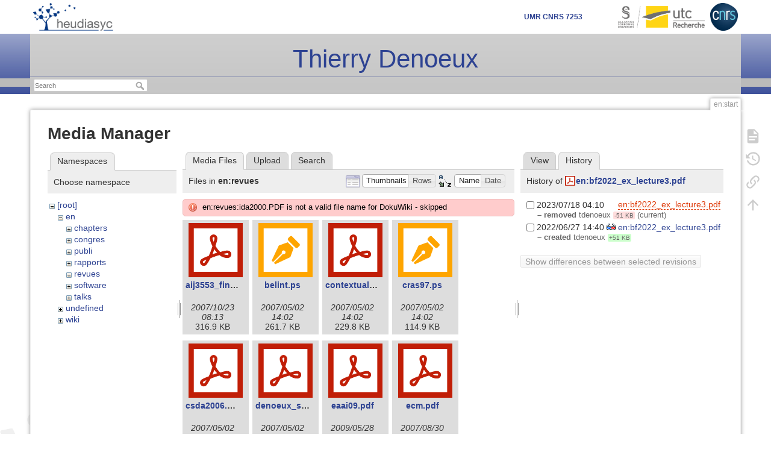

--- FILE ---
content_type: text/html; charset=utf-8
request_url: https://www.hds.utc.fr/~tdenoeux/dokuwiki/en/start?ns=en%2Frevues&tab_files=files&do=media&tab_details=history&image=en%3Abf2022_ex_lecture3.pdf
body_size: 6685
content:
<!DOCTYPE html>
<html lang="en" dir="ltr" class="no-js">
<head>
    <meta charset="utf-8" />
    <title>en:start [Thierry Denoeux]</title>
    <script>(function(H){H.className=H.className.replace(/\bno-js\b/,'js')})(document.documentElement)</script>
    <meta name="generator" content="DokuWiki"/>
<meta name="theme-color" content="#008800"/>
<meta name="robots" content="noindex,nofollow"/>
<link rel="search" type="application/opensearchdescription+xml" href="/~tdenoeux/dokuwiki/lib/exe/opensearch.php" title="Thierry Denoeux"/>
<link rel="start" href="/~tdenoeux/dokuwiki/"/>
<link rel="contents" href="/~tdenoeux/dokuwiki/en/start?do=index" title="Sitemap"/>
<link rel="manifest" href="/~tdenoeux/dokuwiki/lib/exe/manifest.php"/>
<link rel="alternate" type="application/rss+xml" title="Recent Changes" href="/~tdenoeux/dokuwiki/feed.php"/>
<link rel="alternate" type="application/rss+xml" title="Current namespace" href="/~tdenoeux/dokuwiki/feed.php?mode=list&amp;ns=en"/>
<link rel="alternate" type="text/html" title="Plain HTML" href="/~tdenoeux/dokuwiki/_export/xhtml/en/start"/>
<link rel="stylesheet" href="/~tdenoeux/dokuwiki/lib/exe/css.php?t=heudiasyc&amp;tseed=d33d73aa3c5f388a4c620008438ca1ca"/>
<!--[if gte IE 9]><!-->
<script >/*<![CDATA[*/var NS='en';var JSINFO = {"id":"en:start","namespace":"en","ACT":"media","useHeadingNavigation":0,"useHeadingContent":0};
/*!]]>*/</script>
<script src="/~tdenoeux/dokuwiki/lib/exe/jquery.php?tseed=f0349b609f9b91a485af8fd8ecd4aea4" defer="defer">/*<![CDATA[*/
/*!]]>*/</script>
<script src="/~tdenoeux/dokuwiki/lib/exe/js.php?t=heudiasyc&amp;tseed=d33d73aa3c5f388a4c620008438ca1ca&amp;lang=en" defer="defer">/*<![CDATA[*/
/*!]]>*/</script>
<!--<![endif]-->
    <meta name="viewport" content="width=device-width,initial-scale=1" />
    <link rel="shortcut icon" href="/~tdenoeux/dokuwiki/lib/tpl/heudiasyc/images/favicon.ico" />
<link rel="apple-touch-icon" href="/~tdenoeux/dokuwiki/lib/tpl/heudiasyc/images/apple-touch-icon.png" />
    </head>

<body>
    <div id="dokuwiki__site" class="dokuwiki mode_media tpl_heudiasyc   home  hasSidebar">
        <div id="dokuwiki__top">
        <div class="site">

        
<!-- ********** HEADER ********** -->
<div id="dokuwiki__header">
    <ul class="a11y skip">
        <li><a href="#dokuwiki__content">skip to content</a></li>
    </ul>
    <!-- Top row -->
    <div class="pad group" id="logos__bar">

        <div id="logo_labo" class="group">
            <a href="http://www.hds.utc.fr" ><img src="/~tdenoeux/dokuwiki/lib/tpl/heudiasyc/images/logo_heudiasyc.png" alt="" /></a>        </div>
        <div id="logos_tutelles" class="group">
            <span id="lab_code"><h1>UMR CNRS 7253</h1></span>
            <span id="logo_utc">
            <a href="http://www.utc.fr" ><img src="/~tdenoeux/dokuwiki/lib/tpl/heudiasyc/images/logo_UTC-SU_recherche.png" alt="" /></a>            </span>
            <span id="logo_cnrs">
            <a href="http://www.cnrs.fr/ins2i/" ><img src="/~tdenoeux/dokuwiki/lib/tpl/heudiasyc/images/LOGO_CNRS_2019_RVB.png" alt="" /></a>        </div>

    </div>
    <!-- Headings -->
    <div id="headings">
<!--        <img src="/~tdenoeux/dokuwiki/lib/tpl/heudiasyc/images/banner.jpg" /> -->
        <!-- main heading -->
        <div id="main_heading">
            <a href="/~tdenoeux/dokuwiki/en/start"  name="top" accesskey="h" title="[ALT+H]">Thierry Denoeux</a>        
        </div>
    </div>

    <!-- Bottom row -->
    <div class="group" id="header_bottom">
        <!-- Site tools -->
        <div id="dokuwiki__sitetools">
            <h3 class="a11y">Site Tools</h3>
            <span>
                            </span><span>
                <form action="/~tdenoeux/dokuwiki/en/start" method="get" role="search" class="search doku_form" id="dw__search" accept-charset="utf-8"><input type="hidden" name="do" value="search" /><input type="hidden" name="id" value="en:start" /><div class="no"><input name="q" type="text" class="edit" title="[F]" accesskey="f" placeholder="Search" autocomplete="on" id="qsearch__in" value="" /><button value="1" type="submit" title="Search">Search</button><div id="qsearch__out" class="ajax_qsearch JSpopup"></div></div></form>            </span>
        </div>
    </div>

    <!-- BREADCRUMBS -->
    
    
    <hr class="a11y" />
</div><!-- /header -->

        <div class="wrapper group">

            
            <!-- ********** CONTENT ********** -->
            <div id="dokuwiki__content"><div class="pad group">
                
                <div class="pageId"><span>en:start</span></div>

                <div class="page group">
                                                            <!-- wikipage start -->
                    <div id="mediamanager__page">
<h1>Media Manager</h1>
<div class="panel namespaces">
<h2>Namespaces</h2>
<div class="panelHeader">Choose namespace</div>
<div class="panelContent" id="media__tree">

<ul class="idx">
<li class="media level0 open"><img src="/~tdenoeux/dokuwiki/lib/images/minus.gif" alt="−" /><div class="li"><a href="/~tdenoeux/dokuwiki/en/start?ns=&amp;tab_files=files&amp;do=media&amp;tab_details=history&amp;image=en%3Abf2022_ex_lecture3.pdf" class="idx_dir">[root]</a></div>
<ul class="idx">
<li class="media level1 open"><img src="/~tdenoeux/dokuwiki/lib/images/minus.gif" alt="−" /><div class="li"><a href="/~tdenoeux/dokuwiki/en/start?ns=en&amp;tab_files=files&amp;do=media&amp;tab_details=history&amp;image=en%3Abf2022_ex_lecture3.pdf" class="idx_dir">en</a></div>
<ul class="idx">
<li class="media level2 closed"><img src="/~tdenoeux/dokuwiki/lib/images/plus.gif" alt="+" /><div class="li"><a href="/~tdenoeux/dokuwiki/en/start?ns=en%2Fchapters&amp;tab_files=files&amp;do=media&amp;tab_details=history&amp;image=en%3Abf2022_ex_lecture3.pdf" class="idx_dir">chapters</a></div></li>
<li class="media level2 closed"><img src="/~tdenoeux/dokuwiki/lib/images/plus.gif" alt="+" /><div class="li"><a href="/~tdenoeux/dokuwiki/en/start?ns=en%2Fcongres&amp;tab_files=files&amp;do=media&amp;tab_details=history&amp;image=en%3Abf2022_ex_lecture3.pdf" class="idx_dir">congres</a></div></li>
<li class="media level2 closed"><img src="/~tdenoeux/dokuwiki/lib/images/plus.gif" alt="+" /><div class="li"><a href="/~tdenoeux/dokuwiki/en/start?ns=en%2Fpubli&amp;tab_files=files&amp;do=media&amp;tab_details=history&amp;image=en%3Abf2022_ex_lecture3.pdf" class="idx_dir">publi</a></div></li>
<li class="media level2 closed"><img src="/~tdenoeux/dokuwiki/lib/images/plus.gif" alt="+" /><div class="li"><a href="/~tdenoeux/dokuwiki/en/start?ns=en%2Frapports&amp;tab_files=files&amp;do=media&amp;tab_details=history&amp;image=en%3Abf2022_ex_lecture3.pdf" class="idx_dir">rapports</a></div></li>
<li class="media level2 open"><img src="/~tdenoeux/dokuwiki/lib/images/minus.gif" alt="−" /><div class="li"><a href="/~tdenoeux/dokuwiki/en/start?ns=en%2Frevues&amp;tab_files=files&amp;do=media&amp;tab_details=history&amp;image=en%3Abf2022_ex_lecture3.pdf" class="idx_dir">revues</a></div></li>
<li class="media level2 closed"><img src="/~tdenoeux/dokuwiki/lib/images/plus.gif" alt="+" /><div class="li"><a href="/~tdenoeux/dokuwiki/en/start?ns=en%2Fsoftware&amp;tab_files=files&amp;do=media&amp;tab_details=history&amp;image=en%3Abf2022_ex_lecture3.pdf" class="idx_dir">software</a></div></li>
<li class="media level2 closed"><img src="/~tdenoeux/dokuwiki/lib/images/plus.gif" alt="+" /><div class="li"><a href="/~tdenoeux/dokuwiki/en/start?ns=en%2Ftalks&amp;tab_files=files&amp;do=media&amp;tab_details=history&amp;image=en%3Abf2022_ex_lecture3.pdf" class="idx_dir">talks</a></div></li>
</ul>
</li>
<li class="media level1 closed"><img src="/~tdenoeux/dokuwiki/lib/images/plus.gif" alt="+" /><div class="li"><a href="/~tdenoeux/dokuwiki/en/start?ns=undefined&amp;tab_files=files&amp;do=media&amp;tab_details=history&amp;image=en%3Abf2022_ex_lecture3.pdf" class="idx_dir">undefined</a></div></li>
<li class="media level1 closed"><img src="/~tdenoeux/dokuwiki/lib/images/plus.gif" alt="+" /><div class="li"><a href="/~tdenoeux/dokuwiki/en/start?ns=wiki&amp;tab_files=files&amp;do=media&amp;tab_details=history&amp;image=en%3Abf2022_ex_lecture3.pdf" class="idx_dir">wiki</a></div></li>
</ul></li>
</ul>
</div>
</div>
<div class="panel filelist">
<h2 class="a11y">Media Files</h2>
<ul class="tabs">
<li><strong>Media Files</strong></li>
<li><a href="/~tdenoeux/dokuwiki/en/start?tab_files=upload&amp;do=media&amp;tab_details=history&amp;image=en%3Abf2022_ex_lecture3.pdf&amp;ns=en%2Frevues">Upload</a></li>
<li><a href="/~tdenoeux/dokuwiki/en/start?tab_files=search&amp;do=media&amp;tab_details=history&amp;image=en%3Abf2022_ex_lecture3.pdf&amp;ns=en%2Frevues">Search</a></li>
</ul>
<div class="panelHeader">
<h3>Files in <strong>en:revues</strong></h3>
<form method="get" action="/~tdenoeux/dokuwiki/en/start" class="options doku_form" accept-charset="utf-8"><input type="hidden" name="sectok" value="" /><input type="hidden" name="do" value="media" /><input type="hidden" name="tab_files" value="files" /><input type="hidden" name="tab_details" value="history" /><input type="hidden" name="image" value="en:bf2022_ex_lecture3.pdf" /><input type="hidden" name="ns" value="en/revues" /><div class="no"><ul>
<li class="listType"><label for="listType__thumbs" class="thumbs">
<input name="list_dwmedia" type="radio" value="thumbs" id="listType__thumbs" class="thumbs" checked="checked" />
<span>Thumbnails</span>
</label><label for="listType__rows" class="rows">
<input name="list_dwmedia" type="radio" value="rows" id="listType__rows" class="rows" />
<span>Rows</span>
</label></li>
<li class="sortBy"><label for="sortBy__name" class="name">
<input name="sort_dwmedia" type="radio" value="name" id="sortBy__name" class="name" checked="checked" />
<span>Name</span>
</label><label for="sortBy__date" class="date">
<input name="sort_dwmedia" type="radio" value="date" id="sortBy__date" class="date" />
<span>Date</span>
</label></li>
<li><button value="1" type="submit">Apply</button></li>
</ul>
</div></form></div>
<div class="panelContent">
<div class="error">en:revues:ida2000.PDF is not a valid file name for DokuWiki - skipped</div><ul class="thumbs"><li><dl title="aij3553_final.pdf"><dt><a id="l_:en:revues:aij3553_final.pdf" class="image thumb" href="/~tdenoeux/dokuwiki/en/start?image=en%3Arevues%3Aaij3553_final.pdf&amp;ns=en%3Arevues&amp;tab_details=view&amp;do=media&amp;tab_files=files"><img src="/~tdenoeux/dokuwiki/lib/images/fileicons/svg/pdf.svg" alt="aij3553_final.pdf" loading="lazy" width="90" height="90" /></a></dt><dd class="name"><a href="/~tdenoeux/dokuwiki/en/start?image=en%3Arevues%3Aaij3553_final.pdf&amp;ns=en%3Arevues&amp;tab_details=view&amp;do=media&amp;tab_files=files" id="h_:en:revues:aij3553_final.pdf">aij3553_final.pdf</a></dd><dd class="size">&#160;</dd><dd class="date">2007/10/23 08:13</dd><dd class="filesize">316.9 KB</dd></dl></li><li><dl title="belint.ps"><dt><a id="l_:en:revues:belint.ps" class="image thumb" href="/~tdenoeux/dokuwiki/en/start?image=en%3Arevues%3Abelint.ps&amp;ns=en%3Arevues&amp;tab_details=view&amp;do=media&amp;tab_files=files"><img src="/~tdenoeux/dokuwiki/lib/images/fileicons/svg/ps.svg" alt="belint.ps" loading="lazy" width="90" height="90" /></a></dt><dd class="name"><a href="/~tdenoeux/dokuwiki/en/start?image=en%3Arevues%3Abelint.ps&amp;ns=en%3Arevues&amp;tab_details=view&amp;do=media&amp;tab_files=files" id="h_:en:revues:belint.ps">belint.ps</a></dd><dd class="size">&#160;</dd><dd class="date">2007/05/02 14:02</dd><dd class="filesize">261.7 KB</dd></dl></li><li><dl title="contextualv5.pdf"><dt><a id="l_:en:revues:contextualv5.pdf" class="image thumb" href="/~tdenoeux/dokuwiki/en/start?image=en%3Arevues%3Acontextualv5.pdf&amp;ns=en%3Arevues&amp;tab_details=view&amp;do=media&amp;tab_files=files"><img src="/~tdenoeux/dokuwiki/lib/images/fileicons/svg/pdf.svg" alt="contextualv5.pdf" loading="lazy" width="90" height="90" /></a></dt><dd class="name"><a href="/~tdenoeux/dokuwiki/en/start?image=en%3Arevues%3Acontextualv5.pdf&amp;ns=en%3Arevues&amp;tab_details=view&amp;do=media&amp;tab_files=files" id="h_:en:revues:contextualv5.pdf">contextualv5.pdf</a></dd><dd class="size">&#160;</dd><dd class="date">2007/05/02 14:02</dd><dd class="filesize">229.8 KB</dd></dl></li><li><dl title="cras97.ps"><dt><a id="l_:en:revues:cras97.ps" class="image thumb" href="/~tdenoeux/dokuwiki/en/start?image=en%3Arevues%3Acras97.ps&amp;ns=en%3Arevues&amp;tab_details=view&amp;do=media&amp;tab_files=files"><img src="/~tdenoeux/dokuwiki/lib/images/fileicons/svg/ps.svg" alt="cras97.ps" loading="lazy" width="90" height="90" /></a></dt><dd class="name"><a href="/~tdenoeux/dokuwiki/en/start?image=en%3Arevues%3Acras97.ps&amp;ns=en%3Arevues&amp;tab_details=view&amp;do=media&amp;tab_files=files" id="h_:en:revues:cras97.ps">cras97.ps</a></dd><dd class="size">&#160;</dd><dd class="date">2007/05/02 14:02</dd><dd class="filesize">114.9 KB</dd></dl></li><li><dl title="csda2006.pdf"><dt><a id="l_:en:revues:csda2006.pdf" class="image thumb" href="/~tdenoeux/dokuwiki/en/start?image=en%3Arevues%3Acsda2006.pdf&amp;ns=en%3Arevues&amp;tab_details=view&amp;do=media&amp;tab_files=files"><img src="/~tdenoeux/dokuwiki/lib/images/fileicons/svg/pdf.svg" alt="csda2006.pdf" loading="lazy" width="90" height="90" /></a></dt><dd class="name"><a href="/~tdenoeux/dokuwiki/en/start?image=en%3Arevues%3Acsda2006.pdf&amp;ns=en%3Arevues&amp;tab_details=view&amp;do=media&amp;tab_files=files" id="h_:en:revues:csda2006.pdf">csda2006.pdf</a></dd><dd class="size">&#160;</dd><dd class="date">2007/05/02 14:02</dd><dd class="filesize">410.1 KB</dd></dl></li><li><dl title="denoeux_smets_gbt.pdf"><dt><a id="l_:en:revues:denoeux_smets_gbt.pdf" class="image thumb" href="/~tdenoeux/dokuwiki/en/start?image=en%3Arevues%3Adenoeux_smets_gbt.pdf&amp;ns=en%3Arevues&amp;tab_details=view&amp;do=media&amp;tab_files=files"><img src="/~tdenoeux/dokuwiki/lib/images/fileicons/svg/pdf.svg" alt="denoeux_smets_gbt.pdf" loading="lazy" width="90" height="90" /></a></dt><dd class="name"><a href="/~tdenoeux/dokuwiki/en/start?image=en%3Arevues%3Adenoeux_smets_gbt.pdf&amp;ns=en%3Arevues&amp;tab_details=view&amp;do=media&amp;tab_files=files" id="h_:en:revues:denoeux_smets_gbt.pdf">denoeux_smets_gbt.pdf</a></dd><dd class="size">&#160;</dd><dd class="date">2007/05/02 14:02</dd><dd class="filesize">232.4 KB</dd></dl></li><li><dl title="eaai09.pdf"><dt><a id="l_:en:revues:eaai09.pdf" class="image thumb" href="/~tdenoeux/dokuwiki/en/start?image=en%3Arevues%3Aeaai09.pdf&amp;ns=en%3Arevues&amp;tab_details=view&amp;do=media&amp;tab_files=files"><img src="/~tdenoeux/dokuwiki/lib/images/fileicons/svg/pdf.svg" alt="eaai09.pdf" loading="lazy" width="90" height="90" /></a></dt><dd class="name"><a href="/~tdenoeux/dokuwiki/en/start?image=en%3Arevues%3Aeaai09.pdf&amp;ns=en%3Arevues&amp;tab_details=view&amp;do=media&amp;tab_files=files" id="h_:en:revues:eaai09.pdf">eaai09.pdf</a></dd><dd class="size">&#160;</dd><dd class="date">2009/05/28 12:55</dd><dd class="filesize">353.3 KB</dd></dl></li><li><dl title="ecm.pdf"><dt><a id="l_:en:revues:ecm.pdf" class="image thumb" href="/~tdenoeux/dokuwiki/en/start?image=en%3Arevues%3Aecm.pdf&amp;ns=en%3Arevues&amp;tab_details=view&amp;do=media&amp;tab_files=files"><img src="/~tdenoeux/dokuwiki/lib/images/fileicons/svg/pdf.svg" alt="ecm.pdf" loading="lazy" width="90" height="90" /></a></dt><dd class="name"><a href="/~tdenoeux/dokuwiki/en/start?image=en%3Arevues%3Aecm.pdf&amp;ns=en%3Arevues&amp;tab_details=view&amp;do=media&amp;tab_files=files" id="h_:en:revues:ecm.pdf">ecm.pdf</a></dd><dd class="size">&#160;</dd><dd class="date">2007/08/30 13:45</dd><dd class="filesize">1.1 MB</dd></dl></li><li><dl title="eswa08.pdf"><dt><a id="l_:en:revues:eswa08.pdf" class="image thumb" href="/~tdenoeux/dokuwiki/en/start?image=en%3Arevues%3Aeswa08.pdf&amp;ns=en%3Arevues&amp;tab_details=view&amp;do=media&amp;tab_files=files"><img src="/~tdenoeux/dokuwiki/lib/images/fileicons/svg/pdf.svg" alt="eswa08.pdf" loading="lazy" width="90" height="90" /></a></dt><dd class="name"><a href="/~tdenoeux/dokuwiki/en/start?image=en%3Arevues%3Aeswa08.pdf&amp;ns=en%3Arevues&amp;tab_details=view&amp;do=media&amp;tab_files=files" id="h_:en:revues:eswa08.pdf">eswa08.pdf</a></dd><dd class="size">&#160;</dd><dd class="date">2008/06/30 15:17</dd><dd class="filesize">1.7 MB</dd></dl></li><li><dl title="evclus.pdf"><dt><a id="l_:en:revues:evclus.pdf" class="image thumb" href="/~tdenoeux/dokuwiki/en/start?image=en%3Arevues%3Aevclus.pdf&amp;ns=en%3Arevues&amp;tab_details=view&amp;do=media&amp;tab_files=files"><img src="/~tdenoeux/dokuwiki/lib/images/fileicons/svg/pdf.svg" alt="evclus.pdf" loading="lazy" width="90" height="90" /></a></dt><dd class="name"><a href="/~tdenoeux/dokuwiki/en/start?image=en%3Arevues%3Aevclus.pdf&amp;ns=en%3Arevues&amp;tab_details=view&amp;do=media&amp;tab_files=files" id="h_:en:revues:evclus.pdf">evclus.pdf</a></dd><dd class="size">&#160;</dd><dd class="date">2009/03/04 08:46</dd><dd class="filesize">296.6 KB</dd></dl></li><li><dl title="fss05.ps"><dt><a id="l_:en:revues:fss05.ps" class="image thumb" href="/~tdenoeux/dokuwiki/en/start?image=en%3Arevues%3Afss05.ps&amp;ns=en%3Arevues&amp;tab_details=view&amp;do=media&amp;tab_files=files"><img src="/~tdenoeux/dokuwiki/lib/images/fileicons/svg/ps.svg" alt="fss05.ps" loading="lazy" width="90" height="90" /></a></dt><dd class="name"><a href="/~tdenoeux/dokuwiki/en/start?image=en%3Arevues%3Afss05.ps&amp;ns=en%3Arevues&amp;tab_details=view&amp;do=media&amp;tab_files=files" id="h_:en:revues:fss05.ps">fss05.ps</a></dd><dd class="size">&#160;</dd><dd class="date">2007/05/02 14:02</dd><dd class="filesize">797.1 KB</dd></dl></li><li><dl title="fuzz97.ps"><dt><a id="l_:en:revues:fuzz97.ps" class="image thumb" href="/~tdenoeux/dokuwiki/en/start?image=en%3Arevues%3Afuzz97.ps&amp;ns=en%3Arevues&amp;tab_details=view&amp;do=media&amp;tab_files=files"><img src="/~tdenoeux/dokuwiki/lib/images/fileicons/svg/ps.svg" alt="fuzz97.ps" loading="lazy" width="90" height="90" /></a></dt><dd class="name"><a href="/~tdenoeux/dokuwiki/en/start?image=en%3Arevues%3Afuzz97.ps&amp;ns=en%3Arevues&amp;tab_details=view&amp;do=media&amp;tab_files=files" id="h_:en:revues:fuzz97.ps">fuzz97.ps</a></dd><dd class="size">&#160;</dd><dd class="date">2007/05/02 14:02</dd><dd class="filesize">377.7 KB</dd></dl></li><li><dl title="fuzzy_mds.ps"><dt><a id="l_:en:revues:fuzzy_mds.ps" class="image thumb" href="/~tdenoeux/dokuwiki/en/start?image=en%3Arevues%3Afuzzy_mds.ps&amp;ns=en%3Arevues&amp;tab_details=view&amp;do=media&amp;tab_files=files"><img src="/~tdenoeux/dokuwiki/lib/images/fileicons/svg/ps.svg" alt="fuzzy_mds.ps" loading="lazy" width="90" height="90" /></a></dt><dd class="name"><a href="/~tdenoeux/dokuwiki/en/start?image=en%3Arevues%3Afuzzy_mds.ps&amp;ns=en%3Arevues&amp;tab_details=view&amp;do=media&amp;tab_files=files" id="h_:en:revues:fuzzy_mds.ps">fuzzy_mds.ps</a></dd><dd class="size">&#160;</dd><dd class="date">2007/05/02 14:02</dd><dd class="filesize">1.4 MB</dd></dl></li><li><dl title="ida00040.pdf"><dt><a id="l_:en:revues:ida00040.pdf" class="image thumb" href="/~tdenoeux/dokuwiki/en/start?image=en%3Arevues%3Aida00040.pdf&amp;ns=en%3Arevues&amp;tab_details=view&amp;do=media&amp;tab_files=files"><img src="/~tdenoeux/dokuwiki/lib/images/fileicons/svg/pdf.svg" alt="ida00040.pdf" loading="lazy" width="90" height="90" /></a></dt><dd class="name"><a href="/~tdenoeux/dokuwiki/en/start?image=en%3Arevues%3Aida00040.pdf&amp;ns=en%3Arevues&amp;tab_details=view&amp;do=media&amp;tab_files=files" id="h_:en:revues:ida00040.pdf">ida00040.pdf</a></dd><dd class="size">&#160;</dd><dd class="date">2007/05/02 14:02</dd><dd class="filesize">1.7 MB</dd></dl></li><li><dl title="ida2000.ps"><dt><a id="l_:en:revues:ida2000.ps" class="image thumb" href="/~tdenoeux/dokuwiki/en/start?image=en%3Arevues%3Aida2000.ps&amp;ns=en%3Arevues&amp;tab_details=view&amp;do=media&amp;tab_files=files"><img src="/~tdenoeux/dokuwiki/lib/images/fileicons/svg/ps.svg" alt="ida2000.ps" loading="lazy" width="90" height="90" /></a></dt><dd class="name"><a href="/~tdenoeux/dokuwiki/en/start?image=en%3Arevues%3Aida2000.ps&amp;ns=en%3Arevues&amp;tab_details=view&amp;do=media&amp;tab_files=files" id="h_:en:revues:ida2000.ps">ida2000.ps</a></dd><dd class="size">&#160;</dd><dd class="date">2007/05/02 14:02</dd><dd class="filesize">691.8 KB</dd></dl></li><li><dl title="ieee_fs03.ps"><dt><a id="l_:en:revues:ieee_fs03.ps" class="image thumb" href="/~tdenoeux/dokuwiki/en/start?image=en%3Arevues%3Aieee_fs03.ps&amp;ns=en%3Arevues&amp;tab_details=view&amp;do=media&amp;tab_files=files"><img src="/~tdenoeux/dokuwiki/lib/images/fileicons/svg/ps.svg" alt="ieee_fs03.ps" loading="lazy" width="90" height="90" /></a></dt><dd class="name"><a href="/~tdenoeux/dokuwiki/en/start?image=en%3Arevues%3Aieee_fs03.ps&amp;ns=en%3Arevues&amp;tab_details=view&amp;do=media&amp;tab_files=files" id="h_:en:revues:ieee_fs03.ps">ieee_fs03.ps</a></dd><dd class="size">&#160;</dd><dd class="date">2007/05/02 14:02</dd><dd class="filesize">1.1 MB</dd></dl></li><li><dl title="ijar02.pdf"><dt><a id="l_:en:revues:ijar02.pdf" class="image thumb" href="/~tdenoeux/dokuwiki/en/start?image=en%3Arevues%3Aijar02.pdf&amp;ns=en%3Arevues&amp;tab_details=view&amp;do=media&amp;tab_files=files"><img src="/~tdenoeux/dokuwiki/lib/images/fileicons/svg/pdf.svg" alt="ijar02.pdf" loading="lazy" width="90" height="90" /></a></dt><dd class="name"><a href="/~tdenoeux/dokuwiki/en/start?image=en%3Arevues%3Aijar02.pdf&amp;ns=en%3Arevues&amp;tab_details=view&amp;do=media&amp;tab_files=files" id="h_:en:revues:ijar02.pdf">ijar02.pdf</a></dd><dd class="size">&#160;</dd><dd class="date">2007/05/02 14:03</dd><dd class="filesize">361.5 KB</dd></dl></li><li><dl title="ijar2006.pdf"><dt><a id="l_:en:revues:ijar2006.pdf" class="image thumb" href="/~tdenoeux/dokuwiki/en/start?image=en%3Arevues%3Aijar2006.pdf&amp;ns=en%3Arevues&amp;tab_details=view&amp;do=media&amp;tab_files=files"><img src="/~tdenoeux/dokuwiki/lib/images/fileicons/svg/pdf.svg" alt="ijar2006.pdf" loading="lazy" width="90" height="90" /></a></dt><dd class="name"><a href="/~tdenoeux/dokuwiki/en/start?image=en%3Arevues%3Aijar2006.pdf&amp;ns=en%3Arevues&amp;tab_details=view&amp;do=media&amp;tab_files=files" id="h_:en:revues:ijar2006.pdf">ijar2006.pdf</a></dd><dd class="size">&#160;</dd><dd class="date">2007/05/02 14:03</dd><dd class="filesize">243.5 KB</dd></dl></li><li><dl title="ijar2008.pdf"><dt><a id="l_:en:revues:ijar2008.pdf" class="image thumb" href="/~tdenoeux/dokuwiki/en/start?image=en%3Arevues%3Aijar2008.pdf&amp;ns=en%3Arevues&amp;tab_details=view&amp;do=media&amp;tab_files=files"><img src="/~tdenoeux/dokuwiki/lib/images/fileicons/svg/pdf.svg" alt="ijar2008.pdf" loading="lazy" width="90" height="90" /></a></dt><dd class="name"><a href="/~tdenoeux/dokuwiki/en/start?image=en%3Arevues%3Aijar2008.pdf&amp;ns=en%3Arevues&amp;tab_details=view&amp;do=media&amp;tab_files=files" id="h_:en:revues:ijar2008.pdf">ijar2008.pdf</a></dd><dd class="size">&#160;</dd><dd class="date">2008/06/04 13:29</dd><dd class="filesize">484.5 KB</dd></dl></li><li><dl title="ijufks01_wsp.ps"><dt><a id="l_:en:revues:ijufks01_wsp.ps" class="image thumb" href="/~tdenoeux/dokuwiki/en/start?image=en%3Arevues%3Aijufks01_wsp.ps&amp;ns=en%3Arevues&amp;tab_details=view&amp;do=media&amp;tab_files=files"><img src="/~tdenoeux/dokuwiki/lib/images/fileicons/svg/ps.svg" alt="ijufks01_wsp.ps" loading="lazy" width="90" height="90" /></a></dt><dd class="name"><a href="/~tdenoeux/dokuwiki/en/start?image=en%3Arevues%3Aijufks01_wsp.ps&amp;ns=en%3Arevues&amp;tab_details=view&amp;do=media&amp;tab_files=files" id="h_:en:revues:ijufks01_wsp.ps">ijufks01_wsp.ps</a></dd><dd class="size">&#160;</dd><dd class="date">2007/05/02 14:03</dd><dd class="filesize">348.4 KB</dd></dl></li><li><dl title="info_fusion03.ps"><dt><a id="l_:en:revues:info_fusion03.ps" class="image thumb" href="/~tdenoeux/dokuwiki/en/start?image=en%3Arevues%3Ainfo_fusion03.ps&amp;ns=en%3Arevues&amp;tab_details=view&amp;do=media&amp;tab_files=files"><img src="/~tdenoeux/dokuwiki/lib/images/fileicons/svg/ps.svg" alt="info_fusion03.ps" loading="lazy" width="90" height="90" /></a></dt><dd class="name"><a href="/~tdenoeux/dokuwiki/en/start?image=en%3Arevues%3Ainfo_fusion03.ps&amp;ns=en%3Arevues&amp;tab_details=view&amp;do=media&amp;tab_files=files" id="h_:en:revues:info_fusion03.ps">info_fusion03.ps</a></dd><dd class="size">&#160;</dd><dd class="date">2007/05/02 14:03</dd><dd class="filesize">678.3 KB</dd></dl></li><li><dl title="infposs.pdf"><dt><a id="l_:en:revues:infposs.pdf" class="image thumb" href="/~tdenoeux/dokuwiki/en/start?image=en%3Arevues%3Ainfposs.pdf&amp;ns=en%3Arevues&amp;tab_details=view&amp;do=media&amp;tab_files=files"><img src="/~tdenoeux/dokuwiki/lib/images/fileicons/svg/pdf.svg" alt="infposs.pdf" loading="lazy" width="90" height="90" /></a></dt><dd class="name"><a href="/~tdenoeux/dokuwiki/en/start?image=en%3Arevues%3Ainfposs.pdf&amp;ns=en%3Arevues&amp;tab_details=view&amp;do=media&amp;tab_files=files" id="h_:en:revues:infposs.pdf">infposs.pdf</a></dd><dd class="size">&#160;</dd><dd class="date">2007/05/02 14:03</dd><dd class="filesize">230.7 KB</dd></dl></li><li><dl title="ins09.pdf"><dt><a id="l_:en:revues:ins09.pdf" class="image thumb" href="/~tdenoeux/dokuwiki/en/start?image=en%3Arevues%3Ains09.pdf&amp;ns=en%3Arevues&amp;tab_details=view&amp;do=media&amp;tab_files=files"><img src="/~tdenoeux/dokuwiki/lib/images/fileicons/svg/pdf.svg" alt="ins09.pdf" loading="lazy" width="90" height="90" /></a></dt><dd class="name"><a href="/~tdenoeux/dokuwiki/en/start?image=en%3Arevues%3Ains09.pdf&amp;ns=en%3Arevues&amp;tab_details=view&amp;do=media&amp;tab_files=files" id="h_:en:revues:ins09.pdf">ins09.pdf</a></dd><dd class="size">&#160;</dd><dd class="date">2009/01/07 14:26</dd><dd class="filesize">219.3 KB</dd></dl></li><li><dl title="isatrans03.pdf"><dt><a id="l_:en:revues:isatrans03.pdf" class="image thumb" href="/~tdenoeux/dokuwiki/en/start?image=en%3Arevues%3Aisatrans03.pdf&amp;ns=en%3Arevues&amp;tab_details=view&amp;do=media&amp;tab_files=files"><img src="/~tdenoeux/dokuwiki/lib/images/fileicons/svg/pdf.svg" alt="isatrans03.pdf" loading="lazy" width="90" height="90" /></a></dt><dd class="name"><a href="/~tdenoeux/dokuwiki/en/start?image=en%3Arevues%3Aisatrans03.pdf&amp;ns=en%3Arevues&amp;tab_details=view&amp;do=media&amp;tab_files=files" id="h_:en:revues:isatrans03.pdf">isatrans03.pdf</a></dd><dd class="size">&#160;</dd><dd class="date">2007/05/02 14:03</dd><dd class="filesize">398.8 KB</dd></dl></li><li><dl title="jar09.pdf"><dt><a id="l_:en:revues:jar09.pdf" class="image thumb" href="/~tdenoeux/dokuwiki/en/start?image=en%3Arevues%3Ajar09.pdf&amp;ns=en%3Arevues&amp;tab_details=view&amp;do=media&amp;tab_files=files"><img src="/~tdenoeux/dokuwiki/lib/images/fileicons/svg/pdf.svg" alt="jar09.pdf" loading="lazy" width="90" height="90" /></a></dt><dd class="name"><a href="/~tdenoeux/dokuwiki/en/start?image=en%3Arevues%3Ajar09.pdf&amp;ns=en%3Arevues&amp;tab_details=view&amp;do=media&amp;tab_files=files" id="h_:en:revues:jar09.pdf">jar09.pdf</a></dd><dd class="size">&#160;</dd><dd class="date">2009/08/24 13:10</dd><dd class="filesize">338.5 KB</dd></dl></li><li><dl title="jesa.ps"><dt><a id="l_:en:revues:jesa.ps" class="image thumb" href="/~tdenoeux/dokuwiki/en/start?image=en%3Arevues%3Ajesa.ps&amp;ns=en%3Arevues&amp;tab_details=view&amp;do=media&amp;tab_files=files"><img src="/~tdenoeux/dokuwiki/lib/images/fileicons/svg/ps.svg" alt="jesa.ps" loading="lazy" width="90" height="90" /></a></dt><dd class="name"><a href="/~tdenoeux/dokuwiki/en/start?image=en%3Arevues%3Ajesa.ps&amp;ns=en%3Arevues&amp;tab_details=view&amp;do=media&amp;tab_files=files" id="h_:en:revues:jesa.ps">jesa.ps</a></dd><dd class="size">&#160;</dd><dd class="date">2007/05/02 14:03</dd><dd class="filesize">2.7 MB</dd></dl></li><li><dl title="j_hydro90.pdf"><dt><a id="l_:en:revues:j_hydro90.pdf" class="image thumb" href="/~tdenoeux/dokuwiki/en/start?image=en%3Arevues%3Aj_hydro90.pdf&amp;ns=en%3Arevues&amp;tab_details=view&amp;do=media&amp;tab_files=files"><img src="/~tdenoeux/dokuwiki/lib/images/fileicons/svg/pdf.svg" alt="j_hydro90.pdf" loading="lazy" width="90" height="90" /></a></dt><dd class="name"><a href="/~tdenoeux/dokuwiki/en/start?image=en%3Arevues%3Aj_hydro90.pdf&amp;ns=en%3Arevues&amp;tab_details=view&amp;do=media&amp;tab_files=files" id="h_:en:revues:j_hydro90.pdf">j_hydro90.pdf</a></dd><dd class="size">&#160;</dd><dd class="date">2007/05/02 14:03</dd><dd class="filesize">707.6 KB</dd></dl></li><li><dl title="j_hydro91.pdf"><dt><a id="l_:en:revues:j_hydro91.pdf" class="image thumb" href="/~tdenoeux/dokuwiki/en/start?image=en%3Arevues%3Aj_hydro91.pdf&amp;ns=en%3Arevues&amp;tab_details=view&amp;do=media&amp;tab_files=files"><img src="/~tdenoeux/dokuwiki/lib/images/fileicons/svg/pdf.svg" alt="j_hydro91.pdf" loading="lazy" width="90" height="90" /></a></dt><dd class="name"><a href="/~tdenoeux/dokuwiki/en/start?image=en%3Arevues%3Aj_hydro91.pdf&amp;ns=en%3Arevues&amp;tab_details=view&amp;do=media&amp;tab_files=files" id="h_:en:revues:j_hydro91.pdf">j_hydro91.pdf</a></dd><dd class="size">&#160;</dd><dd class="date">2007/05/02 14:03</dd><dd class="filesize">890.3 KB</dd></dl></li><li><dl title="mssp08.pdf"><dt><a id="l_:en:revues:mssp08.pdf" class="image thumb" href="/~tdenoeux/dokuwiki/en/start?image=en%3Arevues%3Amssp08.pdf&amp;ns=en%3Arevues&amp;tab_details=view&amp;do=media&amp;tab_files=files"><img src="/~tdenoeux/dokuwiki/lib/images/fileicons/svg/pdf.svg" alt="mssp08.pdf" loading="lazy" width="90" height="90" /></a></dt><dd class="name"><a href="/~tdenoeux/dokuwiki/en/start?image=en%3Arevues%3Amssp08.pdf&amp;ns=en%3Arevues&amp;tab_details=view&amp;do=media&amp;tab_files=files" id="h_:en:revues:mssp08.pdf">mssp08.pdf</a></dd><dd class="size">&#160;</dd><dd class="date">2008/12/10 09:30</dd><dd class="filesize">258.9 KB</dd></dl></li><li><dl title="neural_networks96.pdf"><dt><a id="l_:en:revues:neural_networks96.pdf" class="image thumb" href="/~tdenoeux/dokuwiki/en/start?image=en%3Arevues%3Aneural_networks96.pdf&amp;ns=en%3Arevues&amp;tab_details=view&amp;do=media&amp;tab_files=files"><img src="/~tdenoeux/dokuwiki/lib/images/fileicons/svg/pdf.svg" alt="neural_networks96.pdf" loading="lazy" width="90" height="90" /></a></dt><dd class="name"><a href="/~tdenoeux/dokuwiki/en/start?image=en%3Arevues%3Aneural_networks96.pdf&amp;ns=en%3Arevues&amp;tab_details=view&amp;do=media&amp;tab_files=files" id="h_:en:revues:neural_networks96.pdf">neural_networks96.pdf</a></dd><dd class="size">&#160;</dd><dd class="date">2007/05/02 14:03</dd><dd class="filesize">1002.2 KB</dd></dl></li><li><dl title="nn91.pdf"><dt><a id="l_:en:revues:nn91.pdf" class="image thumb" href="/~tdenoeux/dokuwiki/en/start?image=en%3Arevues%3Ann91.pdf&amp;ns=en%3Arevues&amp;tab_details=view&amp;do=media&amp;tab_files=files"><img src="/~tdenoeux/dokuwiki/lib/images/fileicons/svg/pdf.svg" alt="nn91.pdf" loading="lazy" width="90" height="90" /></a></dt><dd class="name"><a href="/~tdenoeux/dokuwiki/en/start?image=en%3Arevues%3Ann91.pdf&amp;ns=en%3Arevues&amp;tab_details=view&amp;do=media&amp;tab_files=files" id="h_:en:revues:nn91.pdf">nn91.pdf</a></dd><dd class="size">&#160;</dd><dd class="date">2007/05/02 14:03</dd><dd class="filesize">968.9 KB</dd></dl></li><li><dl title="nnapp95.pdf"><dt><a id="l_:en:revues:nnapp95.pdf" class="image thumb" href="/~tdenoeux/dokuwiki/en/start?image=en%3Arevues%3Annapp95.pdf&amp;ns=en%3Arevues&amp;tab_details=view&amp;do=media&amp;tab_files=files"><img src="/~tdenoeux/dokuwiki/lib/images/fileicons/svg/pdf.svg" alt="nnapp95.pdf" loading="lazy" width="90" height="90" /></a></dt><dd class="name"><a href="/~tdenoeux/dokuwiki/en/start?image=en%3Arevues%3Annapp95.pdf&amp;ns=en%3Arevues&amp;tab_details=view&amp;do=media&amp;tab_files=files" id="h_:en:revues:nnapp95.pdf">nnapp95.pdf</a></dd><dd class="size">&#160;</dd><dd class="date">2007/05/02 14:03</dd><dd class="filesize">2.5 MB</dd></dl></li><li><dl title="patrec03.ps"><dt><a id="l_:en:revues:patrec03.ps" class="image thumb" href="/~tdenoeux/dokuwiki/en/start?image=en%3Arevues%3Apatrec03.ps&amp;ns=en%3Arevues&amp;tab_details=view&amp;do=media&amp;tab_files=files"><img src="/~tdenoeux/dokuwiki/lib/images/fileicons/svg/ps.svg" alt="patrec03.ps" loading="lazy" width="90" height="90" /></a></dt><dd class="name"><a href="/~tdenoeux/dokuwiki/en/start?image=en%3Arevues%3Apatrec03.ps&amp;ns=en%3Arevues&amp;tab_details=view&amp;do=media&amp;tab_files=files" id="h_:en:revues:patrec03.ps">patrec03.ps</a></dd><dd class="size">&#160;</dd><dd class="date">2007/05/02 14:03</dd><dd class="filesize">373.2 KB</dd></dl></li><li><dl title="petitrenaud.ps"><dt><a id="l_:en:revues:petitrenaud.ps" class="image thumb" href="/~tdenoeux/dokuwiki/en/start?image=en%3Arevues%3Apetitrenaud.ps&amp;ns=en%3Arevues&amp;tab_details=view&amp;do=media&amp;tab_files=files"><img src="/~tdenoeux/dokuwiki/lib/images/fileicons/svg/ps.svg" alt="petitrenaud.ps" loading="lazy" width="90" height="90" /></a></dt><dd class="name"><a href="/~tdenoeux/dokuwiki/en/start?image=en%3Arevues%3Apetitrenaud.ps&amp;ns=en%3Arevues&amp;tab_details=view&amp;do=media&amp;tab_files=files" id="h_:en:revues:petitrenaud.ps">petitrenaud.ps</a></dd><dd class="size">&#160;</dd><dd class="date">2007/05/02 14:03</dd><dd class="filesize">686.2 KB</dd></dl></li><li><dl title="posslab.ps"><dt><a id="l_:en:revues:posslab.ps" class="image thumb" href="/~tdenoeux/dokuwiki/en/start?image=en%3Arevues%3Aposslab.ps&amp;ns=en%3Arevues&amp;tab_details=view&amp;do=media&amp;tab_files=files"><img src="/~tdenoeux/dokuwiki/lib/images/fileicons/svg/ps.svg" alt="posslab.ps" loading="lazy" width="90" height="90" /></a></dt><dd class="name"><a href="/~tdenoeux/dokuwiki/en/start?image=en%3Arevues%3Aposslab.ps&amp;ns=en%3Arevues&amp;tab_details=view&amp;do=media&amp;tab_files=files" id="h_:en:revues:posslab.ps">posslab.ps</a></dd><dd class="size">&#160;</dd><dd class="date">2007/05/02 14:03</dd><dd class="filesize">297.7 KB</dd></dl></li><li><dl title="pr97.ps"><dt><a id="l_:en:revues:pr97.ps" class="image thumb" href="/~tdenoeux/dokuwiki/en/start?image=en%3Arevues%3Apr97.ps&amp;ns=en%3Arevues&amp;tab_details=view&amp;do=media&amp;tab_files=files"><img src="/~tdenoeux/dokuwiki/lib/images/fileicons/svg/ps.svg" alt="pr97.ps" loading="lazy" width="90" height="90" /></a></dt><dd class="name"><a href="/~tdenoeux/dokuwiki/en/start?image=en%3Arevues%3Apr97.ps&amp;ns=en%3Arevues&amp;tab_details=view&amp;do=media&amp;tab_files=files" id="h_:en:revues:pr97.ps">pr97.ps</a></dd><dd class="size">&#160;</dd><dd class="date">2007/05/02 14:03</dd><dd class="filesize">634.5 KB</dd></dl></li><li><dl title="prl00.pdf"><dt><a id="l_:en:revues:prl00.pdf" class="image thumb" href="/~tdenoeux/dokuwiki/en/start?image=en%3Arevues%3Aprl00.pdf&amp;ns=en%3Arevues&amp;tab_details=view&amp;do=media&amp;tab_files=files"><img src="/~tdenoeux/dokuwiki/lib/images/fileicons/svg/pdf.svg" alt="prl00.pdf" loading="lazy" width="90" height="90" /></a></dt><dd class="name"><a href="/~tdenoeux/dokuwiki/en/start?image=en%3Arevues%3Aprl00.pdf&amp;ns=en%3Arevues&amp;tab_details=view&amp;do=media&amp;tab_files=files" id="h_:en:revues:prl00.pdf">prl00.pdf</a></dd><dd class="size">&#160;</dd><dd class="date">2007/05/02 14:03</dd><dd class="filesize">213.6 KB</dd></dl></li><li><dl title="prl06final.pdf"><dt><a id="l_:en:revues:prl06final.pdf" class="image thumb" href="/~tdenoeux/dokuwiki/en/start?image=en%3Arevues%3Aprl06final.pdf&amp;ns=en%3Arevues&amp;tab_details=view&amp;do=media&amp;tab_files=files"><img src="/~tdenoeux/dokuwiki/lib/images/fileicons/svg/pdf.svg" alt="prl06final.pdf" loading="lazy" width="90" height="90" /></a></dt><dd class="name"><a href="/~tdenoeux/dokuwiki/en/start?image=en%3Arevues%3Aprl06final.pdf&amp;ns=en%3Arevues&amp;tab_details=view&amp;do=media&amp;tab_files=files" id="h_:en:revues:prl06final.pdf">prl06final.pdf</a></dd><dd class="size">&#160;</dd><dd class="date">2007/05/02 14:03</dd><dd class="filesize">777.5 KB</dd></dl></li><li><dl title="prl99def.ps"><dt><a id="l_:en:revues:prl99def.ps" class="image thumb" href="/~tdenoeux/dokuwiki/en/start?image=en%3Arevues%3Aprl99def.ps&amp;ns=en%3Arevues&amp;tab_details=view&amp;do=media&amp;tab_files=files"><img src="/~tdenoeux/dokuwiki/lib/images/fileicons/svg/ps.svg" alt="prl99def.ps" loading="lazy" width="90" height="90" /></a></dt><dd class="name"><a href="/~tdenoeux/dokuwiki/en/start?image=en%3Arevues%3Aprl99def.ps&amp;ns=en%3Arevues&amp;tab_details=view&amp;do=media&amp;tab_files=files" id="h_:en:revues:prl99def.ps">prl99def.ps</a></dd><dd class="size">&#160;</dd><dd class="date">2007/05/02 14:03</dd><dd class="filesize">220.4 KB</dd></dl></li><li><dl title="pr_crem.pdf"><dt><a id="l_:en:revues:pr_crem.pdf" class="image thumb" href="/~tdenoeux/dokuwiki/en/start?image=en%3Arevues%3Apr_crem.pdf&amp;ns=en%3Arevues&amp;tab_details=view&amp;do=media&amp;tab_files=files"><img src="/~tdenoeux/dokuwiki/lib/images/fileicons/svg/pdf.svg" alt="pr_crem.pdf" loading="lazy" width="90" height="90" /></a></dt><dd class="name"><a href="/~tdenoeux/dokuwiki/en/start?image=en%3Arevues%3Apr_crem.pdf&amp;ns=en%3Arevues&amp;tab_details=view&amp;do=media&amp;tab_files=files" id="h_:en:revues:pr_crem.pdf">pr_crem.pdf</a></dd><dd class="size">&#160;</dd><dd class="date">2008/07/16 14:37</dd><dd class="filesize">336 KB</dd></dl></li><li><dl title="recm.pdf"><dt><a id="l_:en:revues:recm.pdf" class="image thumb" href="/~tdenoeux/dokuwiki/en/start?image=en%3Arevues%3Arecm.pdf&amp;ns=en%3Arevues&amp;tab_details=view&amp;do=media&amp;tab_files=files"><img src="/~tdenoeux/dokuwiki/lib/images/fileicons/svg/pdf.svg" alt="recm.pdf" loading="lazy" width="90" height="90" /></a></dt><dd class="name"><a href="/~tdenoeux/dokuwiki/en/start?image=en%3Arevues%3Arecm.pdf&amp;ns=en%3Arevues&amp;tab_details=view&amp;do=media&amp;tab_files=files" id="h_:en:revues:recm.pdf">recm.pdf</a></dd><dd class="size">&#160;</dd><dd class="date">2009/04/21 07:39</dd><dd class="filesize">394.4 KB</dd></dl></li><li><dl title="smc95.pdf"><dt><a id="l_:en:revues:smc95.pdf" class="image thumb" href="/~tdenoeux/dokuwiki/en/start?image=en%3Arevues%3Asmc95.pdf&amp;ns=en%3Arevues&amp;tab_details=view&amp;do=media&amp;tab_files=files"><img src="/~tdenoeux/dokuwiki/lib/images/fileicons/svg/pdf.svg" alt="smc95.pdf" loading="lazy" width="90" height="90" /></a></dt><dd class="name"><a href="/~tdenoeux/dokuwiki/en/start?image=en%3Arevues%3Asmc95.pdf&amp;ns=en%3Arevues&amp;tab_details=view&amp;do=media&amp;tab_files=files" id="h_:en:revues:smc95.pdf">smc95.pdf</a></dd><dd class="size">&#160;</dd><dd class="date">2007/05/02 14:03</dd><dd class="filesize">223.9 KB</dd></dl></li><li><dl title="smc96.pdf"><dt><a id="l_:en:revues:smc96.pdf" class="image thumb" href="/~tdenoeux/dokuwiki/en/start?image=en%3Arevues%3Asmc96.pdf&amp;ns=en%3Arevues&amp;tab_details=view&amp;do=media&amp;tab_files=files"><img src="/~tdenoeux/dokuwiki/lib/images/fileicons/svg/pdf.svg" alt="smc96.pdf" loading="lazy" width="90" height="90" /></a></dt><dd class="name"><a href="/~tdenoeux/dokuwiki/en/start?image=en%3Arevues%3Asmc96.pdf&amp;ns=en%3Arevues&amp;tab_details=view&amp;do=media&amp;tab_files=files" id="h_:en:revues:smc96.pdf">smc96.pdf</a></dd><dd class="size">&#160;</dd><dd class="date">2007/05/02 14:03</dd><dd class="filesize">280.9 KB</dd></dl></li><li><dl title="smc2000.pdf"><dt><a id="l_:en:revues:smc2000.pdf" class="image thumb" href="/~tdenoeux/dokuwiki/en/start?image=en%3Arevues%3Asmc2000.pdf&amp;ns=en%3Arevues&amp;tab_details=view&amp;do=media&amp;tab_files=files"><img src="/~tdenoeux/dokuwiki/lib/images/fileicons/svg/pdf.svg" alt="smc2000.pdf" loading="lazy" width="90" height="90" /></a></dt><dd class="name"><a href="/~tdenoeux/dokuwiki/en/start?image=en%3Arevues%3Asmc2000.pdf&amp;ns=en%3Arevues&amp;tab_details=view&amp;do=media&amp;tab_files=files" id="h_:en:revues:smc2000.pdf">smc2000.pdf</a></dd><dd class="size">&#160;</dd><dd class="date">2007/05/02 14:03</dd><dd class="filesize">3.1 MB</dd></dl></li><li><dl title="smcc_03_11_0140.pdf"><dt><a id="l_:en:revues:smcc_03_11_0140.pdf" class="image thumb" href="/~tdenoeux/dokuwiki/en/start?image=en%3Arevues%3Asmcc_03_11_0140.pdf&amp;ns=en%3Arevues&amp;tab_details=view&amp;do=media&amp;tab_files=files"><img src="/~tdenoeux/dokuwiki/lib/images/fileicons/svg/pdf.svg" alt="smcc_03_11_0140.pdf" loading="lazy" width="90" height="90" /></a></dt><dd class="name"><a href="/~tdenoeux/dokuwiki/en/start?image=en%3Arevues%3Asmcc_03_11_0140.pdf&amp;ns=en%3Arevues&amp;tab_details=view&amp;do=media&amp;tab_files=files" id="h_:en:revues:smcc_03_11_0140.pdf">smcc_03_11_0140.pdf</a></dd><dd class="size">&#160;</dd><dd class="date">2007/05/02 14:03</dd><dd class="filesize">412.3 KB</dd></dl></li><li><dl title="smcc_03_11_0140.ps"><dt><a id="l_:en:revues:smcc_03_11_0140.ps" class="image thumb" href="/~tdenoeux/dokuwiki/en/start?image=en%3Arevues%3Asmcc_03_11_0140.ps&amp;ns=en%3Arevues&amp;tab_details=view&amp;do=media&amp;tab_files=files"><img src="/~tdenoeux/dokuwiki/lib/images/fileicons/svg/ps.svg" alt="smcc_03_11_0140.ps" loading="lazy" width="90" height="90" /></a></dt><dd class="name"><a href="/~tdenoeux/dokuwiki/en/start?image=en%3Arevues%3Asmcc_03_11_0140.ps&amp;ns=en%3Arevues&amp;tab_details=view&amp;do=media&amp;tab_files=files" id="h_:en:revues:smcc_03_11_0140.ps">smcc_03_11_0140.ps</a></dd><dd class="size">&#160;</dd><dd class="date">2007/05/02 14:03</dd><dd class="filesize">3.6 MB</dd></dl></li><li><dl title="syseng96.ps"><dt><a id="l_:en:revues:syseng96.ps" class="image thumb" href="/~tdenoeux/dokuwiki/en/start?image=en%3Arevues%3Asyseng96.ps&amp;ns=en%3Arevues&amp;tab_details=view&amp;do=media&amp;tab_files=files"><img src="/~tdenoeux/dokuwiki/lib/images/fileicons/svg/ps.svg" alt="syseng96.ps" loading="lazy" width="90" height="90" /></a></dt><dd class="name"><a href="/~tdenoeux/dokuwiki/en/start?image=en%3Arevues%3Asyseng96.ps&amp;ns=en%3Arevues&amp;tab_details=view&amp;do=media&amp;tab_files=files" id="h_:en:revues:syseng96.ps">syseng96.ps</a></dd><dd class="size">&#160;</dd><dd class="date">2007/05/02 14:03</dd><dd class="filesize">284.6 KB</dd></dl></li><li><dl title="tds06_bq.pdf"><dt><a id="l_:en:revues:tds06_bq.pdf" class="image thumb" href="/~tdenoeux/dokuwiki/en/start?image=en%3Arevues%3Atds06_bq.pdf&amp;ns=en%3Arevues&amp;tab_details=view&amp;do=media&amp;tab_files=files"><img src="/~tdenoeux/dokuwiki/lib/images/fileicons/svg/pdf.svg" alt="tds06_bq.pdf" loading="lazy" width="90" height="90" /></a></dt><dd class="name"><a href="/~tdenoeux/dokuwiki/en/start?image=en%3Arevues%3Atds06_bq.pdf&amp;ns=en%3Arevues&amp;tab_details=view&amp;do=media&amp;tab_files=files" id="h_:en:revues:tds06_bq.pdf">tds06_bq.pdf</a></dd><dd class="size">&#160;</dd><dd class="date">2007/05/02 14:03</dd><dd class="filesize">1.4 MB</dd></dl></li><li><dl title="tds06_david.pdf"><dt><a id="l_:en:revues:tds06_david.pdf" class="image thumb" href="/~tdenoeux/dokuwiki/en/start?image=en%3Arevues%3Atds06_david.pdf&amp;ns=en%3Arevues&amp;tab_details=view&amp;do=media&amp;tab_files=files"><img src="/~tdenoeux/dokuwiki/lib/images/fileicons/svg/pdf.svg" alt="tds06_david.pdf" loading="lazy" width="90" height="90" /></a></dt><dd class="name"><a href="/~tdenoeux/dokuwiki/en/start?image=en%3Arevues%3Atds06_david.pdf&amp;ns=en%3Arevues&amp;tab_details=view&amp;do=media&amp;tab_files=files" id="h_:en:revues:tds06_david.pdf">tds06_david.pdf</a></dd><dd class="size">&#160;</dd><dd class="date">2007/05/02 14:03</dd><dd class="filesize">814 KB</dd></dl></li><li><dl title="tdsi96.ps"><dt><a id="l_:en:revues:tdsi96.ps" class="image thumb" href="/~tdenoeux/dokuwiki/en/start?image=en%3Arevues%3Atdsi96.ps&amp;ns=en%3Arevues&amp;tab_details=view&amp;do=media&amp;tab_files=files"><img src="/~tdenoeux/dokuwiki/lib/images/fileicons/svg/ps.svg" alt="tdsi96.ps" loading="lazy" width="90" height="90" /></a></dt><dd class="name"><a href="/~tdenoeux/dokuwiki/en/start?image=en%3Arevues%3Atdsi96.ps&amp;ns=en%3Arevues&amp;tab_details=view&amp;do=media&amp;tab_files=files" id="h_:en:revues:tdsi96.ps">tdsi96.ps</a></dd><dd class="size">&#160;</dd><dd class="date">2007/05/02 14:03</dd><dd class="filesize">302.3 KB</dd></dl></li></ul>
</div>
</div>
<div class="panel file">
<h2 class="a11y">File</h2>
<ul class="tabs">
<li><a href="/~tdenoeux/dokuwiki/en/start?tab_details=view&amp;do=media&amp;tab_files=files&amp;image=en%3Abf2022_ex_lecture3.pdf&amp;ns=en%2Frevues">View</a></li>
<li><strong>History</strong></li>
</ul>
<div class="panelHeader"><h3>History of <strong><a href="/~tdenoeux/dokuwiki/_media/en/bf2022_ex_lecture3.pdf" class="select mediafile mf_pdf" title="View original file">en:bf2022_ex_lecture3.pdf</a></strong></h3></div>
<div class="panelContent">
<form id="page__revisions" action="/~tdenoeux/dokuwiki/en/start?image=en%3Abf2022_ex_lecture3.pdf&amp;do=media&amp;tab_files=files&amp;tab_details=history&amp;ns=en%2Frevues" class="changes doku_form" method="post" accept-charset="utf-8"><input type="hidden" name="sectok" value="" /><input type="hidden" name="mediado" value="diff" /><div class="no"><ul ><li class=""><div class="li"><input name="rev2[]" type="checkbox" value="1689653448" /> <span class="date">2023/07/18 04:10</span> <img src="/~tdenoeux/dokuwiki/lib/images/blank.gif" width="15" height="11" alt="" /> <a href="/~tdenoeux/dokuwiki/en/start?tab_details=view&ns=en&image=en%3Abf2022_ex_lecture3.pdf&do=media&tab_files=files" class="wikilink2">en:bf2022_ex_lecture3.pdf</a> <div> <span class="sum"> – removed</span> <span class="user"><bdi>tdenoeux</bdi></span> <span class="sizechange negative">-51 KB</span> (current) </div></div></li><li class=""><div class="li"><input name="rev2[]" type="checkbox" value="1656340843" /> <span class="date">2022/06/27 14:40</span> <a href="/~tdenoeux/dokuwiki/en/start?mediado=diff&image=en%3Abf2022_ex_lecture3.pdf&rev=1656340843&do=media&tab_files=files&tab_details=history&ns=en%2Frevues" class="diff_link"><img src="/~tdenoeux/dokuwiki/lib/images/diff.png" width="15" height="11" title="Show differences to current revisions" alt="Show differences to current revisions" /></a> <a href="/~tdenoeux/dokuwiki/en/start?tab_details=view&ns=en&image=en%3Abf2022_ex_lecture3.pdf&rev=1656340843&do=media&tab_files=files" class="wikilink1">en:bf2022_ex_lecture3.pdf</a> <div> <span class="sum"> – created</span> <span class="user"><bdi>tdenoeux</bdi></span> <span class="sizechange positive">+51 KB</span>  </div></div></li></ul><button name="do[diff]" value="1" type="submit">Show differences between selected revisions</button></div></form><div class="pagenav"></div></div>
</div>
</div>

                    <!-- wikipage stop -->
                                    </div>

                            </div></div><!-- /content -->

            <hr class="a11y" />

            <!-- PAGE ACTIONS -->
            <div id="dokuwiki__pagetools">
                <h3 class="a11y">Page Tools</h3>
                <div class="tools">
                    <ul>
                        <li class="show"><a href="/~tdenoeux/dokuwiki/en/start?do=" title="Show page [v]" rel="nofollow" accesskey="v"><span>Show page</span><svg xmlns="http://www.w3.org/2000/svg" width="24" height="24" viewBox="0 0 24 24"><path d="M13 9h5.5L13 3.5V9M6 2h8l6 6v12a2 2 0 0 1-2 2H6a2 2 0 0 1-2-2V4c0-1.11.89-2 2-2m9 16v-2H6v2h9m3-4v-2H6v2h12z"/></svg></a></li><li class="revs"><a href="/~tdenoeux/dokuwiki/en/start?do=revisions" title="Old revisions [o]" rel="nofollow" accesskey="o"><span>Old revisions</span><svg xmlns="http://www.w3.org/2000/svg" width="24" height="24" viewBox="0 0 24 24"><path d="M11 7v5.11l4.71 2.79.79-1.28-4-2.37V7m0-5C8.97 2 5.91 3.92 4.27 6.77L2 4.5V11h6.5L5.75 8.25C6.96 5.73 9.5 4 12.5 4a7.5 7.5 0 0 1 7.5 7.5 7.5 7.5 0 0 1-7.5 7.5c-3.27 0-6.03-2.09-7.06-5h-2.1c1.1 4.03 4.77 7 9.16 7 5.24 0 9.5-4.25 9.5-9.5A9.5 9.5 0 0 0 12.5 2z"/></svg></a></li><li class="backlink"><a href="/~tdenoeux/dokuwiki/en/start?do=backlink" title="Backlinks" rel="nofollow"><span>Backlinks</span><svg xmlns="http://www.w3.org/2000/svg" width="24" height="24" viewBox="0 0 24 24"><path d="M10.59 13.41c.41.39.41 1.03 0 1.42-.39.39-1.03.39-1.42 0a5.003 5.003 0 0 1 0-7.07l3.54-3.54a5.003 5.003 0 0 1 7.07 0 5.003 5.003 0 0 1 0 7.07l-1.49 1.49c.01-.82-.12-1.64-.4-2.42l.47-.48a2.982 2.982 0 0 0 0-4.24 2.982 2.982 0 0 0-4.24 0l-3.53 3.53a2.982 2.982 0 0 0 0 4.24m2.82-4.24c.39-.39 1.03-.39 1.42 0a5.003 5.003 0 0 1 0 7.07l-3.54 3.54a5.003 5.003 0 0 1-7.07 0 5.003 5.003 0 0 1 0-7.07l1.49-1.49c-.01.82.12 1.64.4 2.43l-.47.47a2.982 2.982 0 0 0 0 4.24 2.982 2.982 0 0 0 4.24 0l3.53-3.53a2.982 2.982 0 0 0 0-4.24.973.973 0 0 1 0-1.42z"/></svg></a></li><li class="top"><a href="#dokuwiki__top" title="Back to top [t]" rel="nofollow" accesskey="t"><span>Back to top</span><svg xmlns="http://www.w3.org/2000/svg" width="24" height="24" viewBox="0 0 24 24"><path d="M13 20h-2V8l-5.5 5.5-1.42-1.42L12 4.16l7.92 7.92-1.42 1.42L13 8v12z"/></svg></a></li>                    </ul>
                </div>
            </div>

        </div><!-- /wrapper -->
    </div><!-- /top -->
    <div id="dokuwiki__usertools" class="site">
        <h3 class="a11y">User Tools</h3>
        <ul>
            <li class='action '><a href="/~tdenoeux/dokuwiki/en/start?do=login&amp;sectok=" title="Log In" rel="nofollow" class="menuitem login"><svg xmlns="http://www.w3.org/2000/svg" width="24" height="24" viewBox="0 0 24 24"><path d="M10 17.25V14H3v-4h7V6.75L15.25 12 10 17.25M8 2h9a2 2 0 0 1 2 2v16a2 2 0 0 1-2 2H8a2 2 0 0 1-2-2v-4h2v4h9V4H8v4H6V4a2 2 0 0 1 2-2z"/></svg><span>Log In</span></a></li><li class='action '><a href="/~tdenoeux/dokuwiki/en/start?do=index" title="Sitemap [x]" accesskey="x" class="menuitem index"><svg xmlns="http://www.w3.org/2000/svg" width="24" height="24" viewBox="0 0 24 24"><path d="M3 3h6v4H3V3m12 7h6v4h-6v-4m0 7h6v4h-6v-4m-2-4H7v5h6v2H5V9h2v2h6v2z"/></svg><span>Sitemap</span></a></li>        </ul>
    </div><!-- /dokuwiki__usertools -->

    </div>
    
<!-- ********** FOOTER ********** -->
<div id="dokuwiki__footer"><div class="pad">

    <img id="logo_left" src="/~tdenoeux/dokuwiki/lib/tpl/heudiasyc/images/grey_logo_left.png"><img id="logo_right" src="/~tdenoeux/dokuwiki/lib/tpl/heudiasyc/images/grey_logo_right.png"><div class="docInfo"><bdi>en/start.txt</bdi> · Last modified: 2026/01/08 09:22 by <bdi>tdenoeux</bdi></div>
    
    <div class="buttons">
        	<a href="https://www.hds.utc.fr/colonne-3/mentions-legales.html" title="Mentions légales" target="_blank">
            <img src="/~tdenoeux/dokuwiki/lib/tpl/heudiasyc/images/legal.gif" width="80" height="15" alt="Mentions légales" />
        </a>
    </div>
</div><!-- /footer -->

    </div><!-- /site -->

    <div class="no"><img src="/~tdenoeux/dokuwiki/lib/exe/taskrunner.php?id=en%3Astart&amp;1768977301" width="2" height="1" alt="" /></div>
    <div id="screen__mode" class="no"></div></body>
</html>
